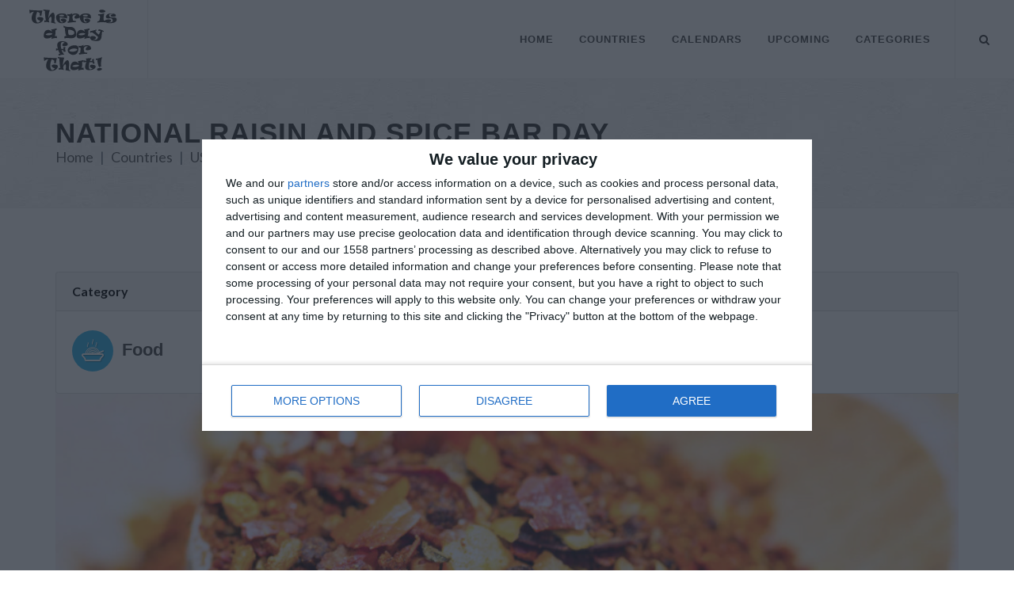

--- FILE ---
content_type: text/html; charset=UTF-8
request_url: https://www.thereisadayforthat.com/holidays/usa/national-raisin-spice-day
body_size: 11435
content:
<!DOCTYPE html>
<html dir="ltr" lang="en-US">
<head>
<meta name="viewport" content="width=device-width, initial-scale=1">
	<meta http-equiv="content-type" content="text/html; charset=utf-8" />
	<meta name="author" content="Office Holidays Ltd." />

	<style>
.s_sidebar{will-change:min-height}
.sidebar__inner{transform:translate(0,0);transform:translate3d(0,0,0);will-change:position,transform}
.dark,.dark h4{color:#EEE}
.dark a:hover{color:#EEE}
.dark .social-icon{color:#DDD!important;border-color:#DDD}
#footer.dark .social-icon.si-borderless{color:#555!important}
.dark .social-icon i:last-child{color:#FFF!important}
.dark .social-icon:hover{color:#FFF!important;border-color:transparent}
#footer.dark{background-color:#292f33;color:#CCC;border-top-color:rgba(0,0,0,0.2)}
.dark #copyrights{background-color:rgba(0,0,0,0.2);color:rgba(255,255,255,0.25);text-shadow:1px 1px 1px rgba(0,0,0,0.1)}
.dark .copyright-links a{color:rgba(255,255,255,0.25);border-bottom-color:rgba(255,255,255,0.25)}
.dark .copyright-links a:hover{color:rgba(255,255,255,0.35);border-bottom-color:rgba(255,255,255,0.35)}
.dark .footer-widgets-wrap a{color:#CCC}
.dark .footer-widgets-wrap a:hover{color:#999}
.dark .widget h4{color:#DDD}
.dark .widget p{opacity:.8}
.dark .widget_links li a{color:#CCC}
.dark .widget_links li a:hover{color:#AAA}
@media (max-width: 991px) {
body:not(.dark) #header:not(.dark) #header-wrap:not(.dark) #primary-menu ul li,body:not(.dark) #header:not(.dark) #header-wrap:not(.dark) #primary-menu ul ul,body:not(.dark) #header:not(.dark) #header-wrap:not(.dark) #primary-menu ul li .mega-menu-content,body:not(.dark) #header:not(.dark) #header-wrap:not(.dark) #primary-menu ul ul li{border-top-color:#EEE!important}
body:not(.dark) #header:not(.dark) #header-wrap:not(.dark) #primary-menu > ul > li:hover a{color:#1ABC9C!important}
body:not(.dark) #header:not(.dark) #header-wrap:not(.dark) #primary-menu ul ul a,body:not(.dark) #header:not(.dark) #header-wrap:not(.dark) #primary-menu > ul > li:hover ul a{color:#444!important}
}
.not-animated{opacity:0}@-webkit-keyframes fadeIn{from{opacity:0}to{opacity:1}}@keyframes fadeIn{from{opacity:0}to{opacity:1}}.fadeIn{-webkit-animation-name:fadeIn;animation-name:fadeIn}@-webkit-keyframes fadeInDown{from{opacity:0;-webkit-transform:translate3d(0,-100%,0);transform:translate3d(0,-100%,0)}to{opacity:1;-webkit-transform:translate3d(0,0,0);transform:translate3d(0,0,0)}}@keyframes fadeInDown{from{opacity:0;-webkit-transform:translate3d(0,-100%,0);transform:translate3d(0,-100%,0)}to{opacity:1;-webkit-transform:translate3d(0,0,0);transform:translate3d(0,0,0)}}.fadeInDown{-webkit-animation-name:fadeInDown;animation-name:fadeInDown}@-webkit-keyframes fadeInUp{from{opacity:0;-webkit-transform:translate3d(0,100%,0);transform:translate3d(0,100%,0)}to{opacity:1;-webkit-transform:translate3d(0,0,0);transform:translate3d(0,0,0)}}@keyframes fadeInUp{from{opacity:0;-webkit-transform:translate3d(0,100%,0);transform:translate3d(0,100%,0)}to{opacity:1;-webkit-transform:translate3d(0,0,0);transform:translate3d(0,0,0)}}.fadeInUp{-webkit-animation-name:fadeInUp;animation-name:fadeInUp}@-webkit-keyframes fadeOut{from{opacity:1}to{opacity:0}}@keyframes fadeOut{from{opacity:1}to{opacity:0}}.fadeOut{-webkit-animation-name:fadeOut;animation-name:fadeOut}.animated{-webkit-animation-duration:1s;animation-duration:1s;-webkit-animation-fill-mode:both;animation-fill-mode:both}@media (prefers-reduced-motion){.animated{-webkit-animation:unset!important;animation:unset!important;-webkit-transition:none!important;transition:none!important}}
	</style>
<!-- Stylesheets
	============================================= -->
<link href="https://fonts.googleapis.com/css?family=Lato:300,400,400i,700|Poppins:300,400,500,600,700|PT+Serif:400,400i&display=swap" rel="stylesheet" type="text/css" />
<!--	<link href="https://fonts.googleapis.com/css?family=Lato:300,400,400i,700|Raleway:300,400,500,600,700|Crete+Round:400i" rel="stylesheet" type="text/css" />-->
	<link rel="stylesheet" href="/design/css/bootstrap-min.css" type="text/css" />
	<link rel="stylesheet" href="/design/style.css" type="text/css" />
	<link rel="stylesheet" href="/design/css/responsive.css" type="text/css" />
<link rel="preload" href="/design/css/font-icons-min.css" as="style">
<link rel="preload" href="/css/all-flags.css" as="style">
<link rel="stylesheet" href="/design/css/font-icons-min.css" type="text/css" />
<link rel="stylesheet" type="text/css" href="/css/all-flags.css"/>

    <script src="//cdnjs.cloudflare.com/ajax/libs/moment.js/2.9.0/moment.min.js"></script>
<script src="https://code.jquery.com/jquery-3.6.4.min.js" integrity="sha256-oP6HI9z1XaZNBrJURtCoUT5SUnxFr8s3BzRl+cbzUq8=" crossorigin="anonymous"></script>
<script type='text/javascript' src='https://platform-api.sharethis.com/js/sharethis.js#property=658d7fad57d5fa00197055cd&product=sop' async='async'></script>
<script src="/js/jquery.lazyload-any.js"></script>  <!-- InMobi Choice. Consent Manager Tag v3.0 (for TCF 2.2) -->
  <script type="text/javascript" async=true>
    (function() {
      var host = window.location.hostname;
      var element = document.createElement('script');
      var firstScript = document.getElementsByTagName('script')[0];
      var url = 'https://cmp.inmobi.com'
        .concat('/choice/', '_3SDpRuY5qwuq', '/', host, '/choice.js?tag_version=V3');
      var uspTries = 0;
      var uspTriesLimit = 3;
      element.async = true;
      element.type = 'text/javascript';
      element.src = url;
    
      firstScript.parentNode.insertBefore(element, firstScript);
    
      function makeStub() {
        var TCF_LOCATOR_NAME = '__tcfapiLocator';
        var queue = [];
        var win = window;
        var cmpFrame;
    
        function addFrame() {
          var doc = win.document;
          var otherCMP = !!(win.frames[TCF_LOCATOR_NAME]);
    
          if (!otherCMP) {
            if (doc.body) {
              var iframe = doc.createElement('iframe');
    
              iframe.style.cssText = 'display:none';
              iframe.name = TCF_LOCATOR_NAME;
              doc.body.appendChild(iframe);
            } else {
              setTimeout(addFrame, 5);
            }
          }
          return !otherCMP;
        }
    
        function tcfAPIHandler() {
          var gdprApplies;
          var args = arguments;
    
          if (!args.length) {
            return queue;
          } else if (args[0] === 'setGdprApplies') {
            if (
              args.length > 3 &&
              args[2] === 2 &&
              typeof args[3] === 'boolean'
            ) {
              gdprApplies = args[3];
              if (typeof args[2] === 'function') {
                args[2]('set', true);
              }
            }
          } else if (args[0] === 'ping') {
            var retr = {
              gdprApplies: gdprApplies,
              cmpLoaded: false,
              cmpStatus: 'stub'
            };
    
            if (typeof args[2] === 'function') {
              args[2](retr);
            }
          } else {
            if(args[0] === 'init' && typeof args[3] === 'object') {
              args[3] = Object.assign(args[3], { tag_version: 'V3' });
            }
            queue.push(args);
          }
        }
    
        function postMessageEventHandler(event) {
          var msgIsString = typeof event.data === 'string';
          var json = {};
    
          try {
            if (msgIsString) {
              json = JSON.parse(event.data);
            } else {
              json = event.data;
            }
          } catch (ignore) {}
    
          var payload = json.__tcfapiCall;
    
          if (payload) {
            window.__tcfapi(
              payload.command,
              payload.version,
              function(retValue, success) {
                var returnMsg = {
                  __tcfapiReturn: {
                    returnValue: retValue,
                    success: success,
                    callId: payload.callId
                  }
                };
                if (msgIsString) {
                  returnMsg = JSON.stringify(returnMsg);
                }
                if (event && event.source && event.source.postMessage) {
                  event.source.postMessage(returnMsg, '*');
                }
              },
              payload.parameter
            );
          }
        }
    
        while (win) {
          try {
            if (win.frames[TCF_LOCATOR_NAME]) {
              cmpFrame = win;
              break;
            }
          } catch (ignore) {}
    
          if (win === window.top) {
            break;
          }
          win = win.parent;
        }
        if (!cmpFrame) {
          addFrame();
          win.__tcfapi = tcfAPIHandler;
          win.addEventListener('message', postMessageEventHandler, false);
        }
      };
    
      makeStub();
    
      var uspStubFunction = function() {
        var arg = arguments;
        if (typeof window.__uspapi !== uspStubFunction) {
          setTimeout(function() {
            if (typeof window.__uspapi !== 'undefined') {
              window.__uspapi.apply(window.__uspapi, arg);
            }
          }, 500);
        }
      };
    
      var checkIfUspIsReady = function() {
        uspTries++;
        if (window.__uspapi === uspStubFunction && uspTries < uspTriesLimit) {
          console.warn('USP is not accessible');
        } else {
          clearInterval(uspInterval);
        }
      };
    
      if (typeof window.__uspapi === 'undefined') {
        window.__uspapi = uspStubFunction;
        var uspInterval = setInterval(checkIfUspIsReady, 6000);
      }
    })();
    </script>
    <!-- End InMobi Choice. Consent Manager Tag v3.0 (for TCF 2.2) -->
    <!-- Global site tag (gtag.js) - Google Analytics -->
<script async src="https://www.googletagmanager.com/gtag/js?id=UA-1309994-21"></script>
<script>
  window.dataLayer = window.dataLayer || [];
  function gtag(){dataLayer.push(arguments);}
  gtag('js', new Date());

  gtag('config', 'UA-1309994-21');
</script>

<link rel="preconnect" href="https://a.pub.network/" crossorigin />
<link rel="preconnect" href="https://b.pub.network/" crossorigin />
<link rel="preconnect" href="https://c.pub.network/" crossorigin />
<link rel="preconnect" href="https://d.pub.network/" crossorigin />
<link rel="preconnect" href="https://btloader.com/" crossorigin />
<link rel="preconnect" href="https://api.btloader.com/" crossorigin />
<link rel="preconnect" href="https://confiant-integrations.global.ssl.fastly.net" crossorigin />

<link rel="stylesheet" href="https://a.pub.network/thereisadayforthat-com/cls.css">
<style>.fs-sidewall-container { top:254px !important;} </style> 
<script data-cfasync="false" type="text/javascript">
  var freestar = freestar || {};
  freestar.queue = freestar.queue || [];
  freestar.config = freestar.config || {};
  freestar.config.enabled_slots = [];
  freestar.initCallback = function () { (freestar.config.enabled_slots.length === 0) ? freestar.initCallbackCalled = false : freestar.newAdSlots(freestar.config.enabled_slots) }
</script>
<script src="https://a.pub.network/thereisadayforthat-com/pubfig.min.js" data-cfasync="false" async></script>

    <!-- Basic Page Needs
================================================== -->
<meta charset="utf-8">
<meta property="og:locale" content="en_US" />
<meta property="og:type" content="article" />
<meta property="og:title" content="National Raisin and Spice Bar Day in USA in 2026 | There is a Day for that!" />
<meta property="og:image" content="https://static.thereisadayforthat.com/images/935x475c/food-spice-mix-01.jpg" />
<meta property="og:description" content="Read about National Raisin and Spice Bar Day in USA in 2026. Find out the dates, history and traditions of National Raisin and Spice Bar Day." />
<meta property="og:site_name" content="There is a Day for That!" />
<meta property="article:publisher" content="https://facebook.com/thereisadayforthat" />
<meta property="article:published_time" content="2023-03-29T00:00:00Z" />
<meta name="twitter:card" content="article" />
<meta name="twitter:description" content="Read about National Raisin and Spice Bar Day in USA in 2026. Find out the dates, history and traditions of National Raisin and Spice Bar Day." />
<meta name="twitter:title" content="National Raisin and Spice Bar Day in USA in 2026 | There is a Day for that!" />
<meta property="twitter:image" content="https://static.thereisadayforthat.com/images/935x475c/food-spice-mix-01.jpg" />
<meta name="twitter:site" content="@thereisadayforthat" />
<meta name="twitter:creator" content="@thereisadayforthat" />

    <!-- Please call pinit.js only once per page -->
<script type="text/javascript" defer data-pin-color="red" data-pin-height="28" data-pin-hover="true" src="//assets.pinterest.com/js/pinit.js"></script>
<link rel="stylesheet" href="/css/holiday-event.css">

	<!-- Document Title
	============================================= -->
	<title itemprop="name">National Raisin and Spice Bar Day in USA in 2026 | There is a Day for that!</title>
    <meta name="description" content="Read about National Raisin and Spice Bar Day in USA in 2026. Find out the dates, history and traditions of National Raisin and Spice Bar Day." />
    <meta name="Keywords" content="National Raisin and Spice Bar Day, , American holidays, offices, national holidays, public holidays, observances, festivals, diversity, global awareness, list of international holidays, international holidays, daily holidays" />
<link rel="image_src" href="https://static.thereisadayforthat.com/images/935x475c/food-spice-mix-01.jpg" />
<link rel="canonical" href="https://www.thereisadayforthat.com/holidays/usa/national-raisin-spice-day">
<meta property="og:url" content="http://www.thereisadayforthat.com/holidays/usa/national-raisin-spice-day" />

<script type="application/ld+json">
        {
            "@context": "http://schema.org",
            "@type": "Article",
                        "mainEntityOfPage": "http://www.thereisadayforthat.com/holidays/usa/national-raisin-spice-day",
                        "headline": "National Raisin and Spice Bar Day in USA in 2026 | There is a Day for that!",
            "description": "Read about National Raisin and Spice Bar Day in USA in 2026. Find out the dates, history and traditions of National Raisin and Spice Bar Day.",
            "datePublished": "2023-03-29T00:00:00Z",
            "dateModified": "2023-03-29T00:00:00Z",
            "author": {
            "@type": "Person",
            "name": "Toby Shaw"
        },
        "publisher": {
        "@type": "Organization",
        "name": "Office Holidays Ltd.",
        "sameAs":["https://facebook.com/officeholidays","https://uk.pinterest.com/officeholidays/","https://twitter.com/officeholidays"],
        "logo": {
        "@type": "ImageObject",
        "url": "https://static.thereisadayforthat.com/images/logos/thereisadayforthat-logo-wide.png","width":600,"height":60
    }
},
"image": [
"https://static.thereisadayforthat.com/images/1280x853c/food-spice-mix-01.jpg"
]
}
</script>
</head>

<body class="stretched">

	<!-- Document Wrapper
	============================================= -->
	<div id="wrapper" class="clearfix">
	<!-- Header
		============================================= -->
		<header id="header" class="full-header">

			<div id="header-wrap">

				<div class="container clearfix">

					<div id="primary-menu-trigger"><i class="icon-reorder"></i></div>

					<!-- Logo
					============================================= -->
					<div id="logo">
						<a href="/" class="standard-logo" data-dark-logo="/design/images/logo-dark.png"><img src="/design/images/logo.png" alt="There is a Day for That!"></a>
						<a href="/" class="retina-logo" data-dark-logo="/design/images/logo-dark@2x.png"><img src="/design/images/logo@2x.png" alt="There is a Day for That!"></a>
					</div><!-- #logo end -->

					<!-- Primary Navigation
    ============================================= -->
    <nav id="primary-menu">

        <ul>
            <li><a href="https://www.thereisadayforthat.com">Home</a></li>

            <li class="dropdown">
                <a href="https://www.thereisadayforthat.com/countries">Countries</a>
                <ul>
                    <li><a href="https://www.thereisadayforthat.com/countries">All Countries</a></li>
                    <li><a href="https://www.thereisadayforthat.com/countries/various">International Days</a></li>
                    <li><a href="https://www.thereisadayforthat.com/countries/united-nations">United Nations</a></li>
                </ul>
            </li>

            <li class="dropdown">
                <a href="https://www.thereisadayforthat.com/calendars/2026">Calendars</a>
                <ul>
                    <li>
                        <a href="https://www.thereisadayforthat.com/calendars/2026">2026 <i class="mini-white mini-ico-play" style="float:right"></i></a>
                        
                    </li>
                    <li>
                        <a href="https://www.thereisadayforthat.com/calendars/2025">2025 <i class="mini-white mini-ico-play" style="float:right"></i></a>
                        <ul class="hide_mobile">
                            <li><a href="https://www.thereisadayforthat.com/calendars/2025/01">January</a></li>
                            <li><a href="https://www.thereisadayforthat.com/calendars/2025/02">February</a></li>
                            <li><a href="https://www.thereisadayforthat.com/calendars/2025/03">March</a></li>
                            <li><a href="https://www.thereisadayforthat.com/calendars/2025/04">April</a></li>
                            <li><a href="https://www.thereisadayforthat.com/calendars/2025/05">May</a></li>
                            <li><a href="https://www.thereisadayforthat.com/calendars/2025/06">June</a></li>
                            <li><a href="https://www.thereisadayforthat.com/calendars/2025/07">July</a></li>
                            <li><a href="https://www.thereisadayforthat.com/calendars/2025/08">August</a></li>
                            <li><a href="https://www.thereisadayforthat.com/calendars/2025/09">September</a></li>
                            <li><a href="https://www.thereisadayforthat.com/calendars/2025/10">October</a></li>
                            <li><a href="https://www.thereisadayforthat.com/calendars/2025/11">November</a></li>
                            <li><a href="https://www.thereisadayforthat.com/calendars/2025/12">December</a></li>
                        </ul>
                    </li>
                    <li>
                        <a href="https://www.thereisadayforthat.com/calendars/2024">2024 <i class="mini-white mini-ico-play" style="float:right"></i></a>
                    </li>
                    <li>
                        <a href="https://www.thereisadayforthat.com/calendars/2023">2023 <i class="mini-white mini-ico-play" style="float:right"></i></a>
                    </li>
                    <li>
                        <a href="https://www.thereisadayforthat.com/calendars/2022">2022 <i class="mini-white mini-ico-play" style="float:right"></i></a>
                    </li>
                 
            
                </ul>
            </li>

            <li class="dropdown">
                <a href="https://www.thereisadayforthat.com/upcoming/week">Upcoming</a>
                <ul>
                    <li><a href="https://www.thereisadayforthat.com/day">Today</a></li>
                    <li><a href="https://www.thereisadayforthat.com/upcoming/week">Next 7 Days</a></li>
                    <li><a href="https://www.thereisadayforthat.com/upcoming/month">Next 30 Days</a></li>


                </ul>
            </li>

            <li class="mega-menu"><a href="https://www.thereisadayforthat.com/upcoming/categories"><div>Categories</div></a>
                <div class="mega-menu-content clearfix">

                                        <ul class="mega-menu-column col-5">
                                                                                <li><a href="https://www.thereisadayforthat.com/upcoming/category/action"><div><i class="icon-bolt"></i>Action (149)</div></a></li>
                                                                                                            <li><a href="https://www.thereisadayforthat.com/upcoming/category/alcohol"><div><i class="icon-glass-martini"></i>Alcohol (89)</div></a></li>
                                                                                                            <li><a href="https://www.thereisadayforthat.com/upcoming/category/animals"><div><i class="icon-fish"></i>Animals (76)</div></a></li>
                                                                                                            <li><a href="https://www.thereisadayforthat.com/upcoming/category/arts"><div><i class="icon-palette"></i>Arts (35)</div></a></li>
                                                                                                            <li><a href="https://www.thereisadayforthat.com/upcoming/category/business"><div><i class="icon-user-tie"></i>Business (46)</div></a></li>
                                                                                                            <li><a href="https://www.thereisadayforthat.com/upcoming/category/charity"><div><i class="icon-donate"></i>Charity (40)</div></a></li>
                                                                                                            <li><a href="https://www.thereisadayforthat.com/upcoming/category/clothing"><div><i class="icon-tshirt"></i>Clothing (25)</div></a></li>
                                                                        </ul>
                                        <ul class="mega-menu-column col-5">
                                                                                <li><a href="https://www.thereisadayforthat.com/upcoming/category/culture"><div><i class="icon-theater-masks"></i>Culture (119)</div></a></li>
                                                                                                            <li><a href="https://www.thereisadayforthat.com/upcoming/category/diversity"><div><i class="icon-yin-yang"></i>Diversity (64)</div></a></li>
                                                                                                            <li><a href="https://www.thereisadayforthat.com/upcoming/category/education"><div><i class="icon-book-open"></i>Education (75)</div></a></li>
                                                                                                            <li><a href="https://www.thereisadayforthat.com/upcoming/category/environment"><div><i class="icon-recycle"></i>Environment (41)</div></a></li>
                                                                                                            <li><a href="https://www.thereisadayforthat.com/upcoming/category/family"><div><i class="icon-users"></i>Family (68)</div></a></li>
                                                                                                            <li><a href="https://www.thereisadayforthat.com/upcoming/category/finance"><div><i class="icon-dollar-sign"></i>Finance (12)</div></a></li>
                                                                                                            <li><a href="https://www.thereisadayforthat.com/upcoming/category/folk"><div><i class="icon-globe"></i>Folk (60)</div></a></li>
                                                                        </ul>
                                        <ul class="mega-menu-column col-5">
                                                                                <li><a href="https://www.thereisadayforthat.com/upcoming/category/food"><div><i class="icon-food"></i>Food (546)</div></a></li>
                                                                                                            <li><a href="https://www.thereisadayforthat.com/upcoming/category/health"><div><i class="icon-heartbeat"></i>Health (152)</div></a></li>
                                                                                                            <li><a href="https://www.thereisadayforthat.com/upcoming/category/history"><div><i class="icon-landmark"></i>History (71)</div></a></li>
                                                                                                            <li><a href="https://www.thereisadayforthat.com/upcoming/category/human-rights"><div><i class="icon-universal-access"></i>Human Rights (62)</div></a></li>
                                                                                                            <li><a href="https://www.thereisadayforthat.com/upcoming/category/medical"><div><i class="icon-first-aid"></i>Medical (31)</div></a></li>
                                                                                                            <li><a href="https://www.thereisadayforthat.com/upcoming/category/military"><div><i class="icon-fighter-jet"></i>Military (57)</div></a></li>
                                                                                                            <li><a href="https://www.thereisadayforthat.com/upcoming/category/music"><div><i class="icon-music"></i>Music (31)</div></a></li>
                                                                        </ul>
                                        <ul class="mega-menu-column col-5">
                                                                                <li><a href="https://www.thereisadayforthat.com/upcoming/category/nature"><div><i class="icon-tree"></i>Nature (63)</div></a></li>
                                                                                                            <li><a href="https://www.thereisadayforthat.com/upcoming/category/occupation"><div><i class="icon-briefcase"></i>Occupation (87)</div></a></li>
                                                                                                            <li><a href="https://www.thereisadayforthat.com/upcoming/category/patriotic"><div><i class="icon-award"></i>Patriotic (52)</div></a></li>
                                                                                                            <li><a href="https://www.thereisadayforthat.com/upcoming/category/people"><div><i class="icon-users"></i>People (46)</div></a></li>
                                                                                                            <li><a href="https://www.thereisadayforthat.com/upcoming/category/pets"><div><i class="icon-paw"></i>Pets (49)</div></a></li>
                                                                                                            <li><a href="https://www.thereisadayforthat.com/upcoming/category/political"><div><i class="icon-bullhorn"></i>Political (28)</div></a></li>
                                                                                                            <li><a href="https://www.thereisadayforthat.com/upcoming/category/religious"><div><i class="icon-pray"></i>Religious (62)</div></a></li>
                                                                        </ul>
                                        <ul class="mega-menu-column col-5">
                                                                                <li><a href="https://www.thereisadayforthat.com/upcoming/category/science"><div><i class="icon-vial"></i>Science (38)</div></a></li>
                                                                                                            <li><a href="https://www.thereisadayforthat.com/upcoming/category/seasons"><div><i class="icon-snowflake"></i>Seasons (14)</div></a></li>
                                                                                                            <li><a href="https://www.thereisadayforthat.com/upcoming/category/sports"><div><i class="icon-table-tennis"></i>Sports (40)</div></a></li>
                                                                                                            <li><a href="https://www.thereisadayforthat.com/upcoming/category/suitcase"><div><i class="icon-suitcase"></i>Travel (10)</div></a></li>
                                                                                                            <li><a href="https://www.thereisadayforthat.com/upcoming/category/misc"><div><i class="icon-calendar"></i>General (252)</div></a></li>
                                                                                                            <li><a href="https://www.thereisadayforthat.com/upcoming/category/public-holiday"><div><i class="icon-calendar2"></i>Public Holiday (11)</div></a></li>
                                                                        </ul>
                    


                </div>
            </li>


        </ul>
<!-- Top Search
    ============================================= -->
    <div id="top-search">
        <a href="#" id="top-search-trigger"><i class="icon-search3"></i><i class="icon-line-cross"></i></a>
        <form action="https://www.thereisadayforthat.com/search" method="get">
            <input type="text" name="q" class="form-control" value="" placeholder="Type &amp; Hit Enter..">
        </form>
    </div><!-- #top-search end -->

</nav><!-- #primary-menu end -->

				</div>
			</div>
		</header><!-- #header end -->

<!-- Page Title
		============================================= -->
		<section id="page-title" class="page-title-pattern">

			<div class="container clearfix">
				<h1 style="margin-bottom:10px;">National Raisin and Spice Bar Day</h1>

				<ol style="font-size:18px;position:static!important;" class="breadcrumb">
					<li class="breadcrumb-item"><a href="/">Home</a></li>
					<li class="breadcrumb-item"><a href="/countries">Countries</a></li>
					<li class="breadcrumb-item" aria-current="page"><a href="/countries/usa">USA</a></li>
				</ol>
			</div>

		</section><!-- #page-title end -->

        <!-- share buttons -->
        <div class="sharethis-sticky-share-buttons"></div>

<!-- Content
		============================================= -->
		<section id="content">

			<div class="content-wrap">

				<div class="container clearfix">

					<!-- Post Content
					============================================= -->

                    <div class="sixteen columns">

						<script>
$(function(){
    $(".holiday-listing").tipTip();
});
</script>

<script type="text/javascript">
$(document).ready(function() {
    var $accor = $('.accordion-table');
    
    $accor.each(function() {
        $(this).find('.at-content').hide();
        $(this).find('.at-header').addClass('at-inactive');
    });
    
    $(document).on('click', '.at-header', function(e) {
        var location = $(this).parent();
        
        if( location.find('.at-content').first().is(':hidden') ) {
            location.find('.at-header').first().removeClass('at-inactive');
            location.find('.at-header').first().addClass('at-active');
            location.find('.at-header-year').first().addClass('at-active-bold');
            location.find('.at-header-dates').first().addClass('at-active-hide');
            location.find('.at-header-place').first().addClass('at-active-hide');
            location.find('.at-content').first().slideDown(300);
        } else {
            location.find('.at-header').first().removeClass('at-active');
            location.find('.at-active-hide').removeClass('at-active-hide');
            location.find('.at-active-bold').removeClass('at-active-bold');
            location.find('.at-header').first().addClass('at-inactive');
            location.find('.at-content').first().slideUp(300);
        }
        e.preventDefault();
    });
});
</script>

<div class="extra-padding">
<!-- Post Author Info
============================================= -->

<div class="card">
<div class="card-header"><strong>Category</strong><span class="d-md-none d-xl-none d-lg-none">: <a href="/upcoming/category/food">Food</a></span></div>
<div class="card-body d-none d-md-block">
<a href="/upcoming/category/food"><i class="i-circled icon-food" style="color:#fff;background-color:#2db2ea"></i><h3 style="margin: 12px 0 10px 0;">Food</h3></a>
</div>
</div>
<!-- Post Single - Author End -->

<figure>
<img itemprop="image" style="width:100%;height:auto;" src="https://static.thereisadayforthat.com/images/935x475c/food-spice-mix-01.jpg" alt="National Raisin and Spice Bar Day in USA in 2026" /><br />
<figcaption class="attribution">
<i class="icon-camera"></i> 
Image
 from Pxhere. 
CC0
</figcaption>
</figure>

    <!-- Tag ID: thereisadayforthat_leaderboard_atf -->
<div align="center" data-freestar-ad="__336x280 __336x280" id="thereisadayforthat_leaderboard_atf">
    <script data-cfasync="false" type="text/javascript">
      freestar.config.enabled_slots.push({ placementName: "thereisadayforthat_leaderboard_atf", slotId: "thereisadayforthat_leaderboard_atf" });
    </script>
  </div><div itemprop="articleBody">
<h2>About National Raisin and Spice Bar Day</h2>



<table class="table table-bordered">
<thead>
<tr style="background-color: rgba(0,0,0,.03);">
<th colspan="4" scope="col"><span style="margin-right:10px;"><i class="icon-clock"></i></span>How long until National Raisin and Spice Bar Day?</th>
</tr>
</thead>
<tr>
 <td colspan="2" scope="col">
   National Raisin and Spice Bar Day <span class="date-duration"  data-eventdate="2026-04-05">
       </span>.
</td>

<td colspan="2" style="text-align: center; vertical-align: middle;"><a href="https://www.thereisadayforthat.com/holidays-ics/usa/national-raisin-spice-day/2026" rel="nofollow">
<button class="button button-3d button-small button-rounded button-dirtygreen"><i class="icon-calendar3"></i>Add to calendar</button></a>
</td>
</tr>
<thead>
<!-- start date table -->
<tr style="background-color: rgba(0,0,0,.03);"><th colspan="4" ><span style="margin-right:10px;"><i class="icon-calendar3"></i></span>Dates of National Raisin and Spice Bar Day</th></tr>
</thead>
<tbody>
<tr><td colspan="4">


<div class="accordion-table">




<div class="at-year">
<!-- 2.a if more than one year -->
<!-- 2.d -->
<div class="at-date">
<span class="at-header-year">2027</span> <span class="at-header-place-single">USA</span>
<span class="at-header-dates">Monday, April 5th</span><span class="at-header-type hide-mobile">National Raisin and Spice Bar Day</span>
</div>
</div>




<div class="at-year year">
<!-- 2.a if more than one year -->
<!-- 2.d -->
<div class="at-date">
<span class="at-header-year">2026</span> <span class="at-header-place-single">USA</span>
<span class="at-header-dates">Sunday, April 5th</span><span class="at-header-type hide-mobile">National Raisin and Spice Bar Day</span>
</div>
</div>




<div class="at-year">
<!-- 2.a if more than one year -->
<!-- 2.d -->
<div class="at-date">
<span class="at-header-year">2025</span> <span class="at-header-place-single">USA</span>
<span class="at-header-dates">Saturday, April 5th</span><span class="at-header-type hide-mobile">National Raisin and Spice Bar Day</span>
</div>
</div>




<div class="at-year">
<!-- 2.a if more than one year -->
<!-- 2.d -->
<div class="at-date">
<span class="at-header-year">2024</span> <span class="at-header-place-single">USA</span>
<span class="at-header-dates">Friday, April 5th</span><span class="at-header-type hide-mobile">National Raisin and Spice Bar Day</span>
</div>
</div>




<div class="at-year">
<!-- 2.a if more than one year -->
<!-- 2.d -->
<div class="at-date">
<span class="at-header-year">2023</span> <span class="at-header-place-single">USA</span>
<span class="at-header-dates">Wednesday, April 5th</span><span class="at-header-type hide-mobile">National Raisin and Spice Bar Day</span>
</div>
</div>
</div>

</td></tr>
<!-- end date table -->

<tr  style="background-color: rgba(0,0,0,.03);">
<th colspan="4" class="table-header"><span style="margin-right:10px;"><i class="icon-info-circle"></i></span>Summary</th>
</tr>
<tr>
<td colspan="4">Find out the dates, history and traditions of National Raisin and Spice Bar Day.</td>
</tr>





    
    </tbody>
    </table>
    

    
                        <!-- Tag ID: thereisadayforthat_incontent_1 -->
<div align="center" data-freestar-ad="__336x280 __336x280" id="thereisadayforthat_incontent_1">
    <script data-cfasync="false" type="text/javascript">
      freestar.config.enabled_slots.push({ placementName: "thereisadayforthat_incontent_1", slotId: "thereisadayforthat_incontent_1" });
    </script>
  </div>            <div style="padding-bottom:10px;"></div>
                
    <p>April 5th is National Raising and Spice Bar Day. This is a great day to make your own bars.</p><p>There are many different recipes for making raisin and spice bars, there aren't any hard and fast rules on what you put in them, but most bars contain cinnamon, allspice, raisins, and chopped nuts.</p>
<iframe width="560" height="315" src="https://www.youtube.com/embed/mniSKusb-Qo" title="YouTube video player" frameborder="0" allow="accelerometer; autoplay; clipboard-write; encrypted-media; gyroscope; picture-in-picture" allowfullscreen=""></iframe>


    <div class="container clearfix" id="recipes-list"></div>
    
    
    
        
    <div class="widget clearfix">
        
    </div>
        <div class="fancy-title title-border topmargin">
    <h3>Similar Observances</h3>
    </div>
    
    
    <div class="fancy-title title-border topmargin">
    
    
    </div>
    
    
    <div id="posts" class="events small-thumbs">
        
    <div class="entry clearfix">
    <div class="entry-image">
    <a href="https://www.thereisadayforthat.com/holidays/usa/national-granola-bar-day"><img src="https://static.thereisadayforthat.com/images/340x197c/muesli-2109098_1920.jpg" alt="Read more about National Granola Bar Day" loading="lazy">
    <div class="entry-date">21<span>Jan</span></div></a>
    </div>
    <div class="entry-c">
    
    <h4 style="margin-bottom:5px;"><a href="https://www.thereisadayforthat.com/holidays/usa/national-granola-bar-day">National Granola Bar Day </a></h4>
    
    <ul class="entry-meta clearfix">
    <li><i class="i-small icon-food" style="color:#2db2ea"></i> <a href="/upcoming/category/food">Food</li>
    <li><i class="sprite sprite-US"></i> <a href="https://www.thereisadayforthat.com/countries/usa">USA</a></li>
    </ul>
    <div class="entry-content" style="margin-top:15px;">Find out the dates, history and traditions of National Granola Bar Day<br /><br/>
    <div class="clearfix" ></div>
    <a href="https://www.thereisadayforthat.com/holidays/usa/national-granola-bar-day" class="button button-3d button-rounded button-dirtygreen">Read More</a> </div>
    </div>
    </div>
    
        
    <div class="entry clearfix">
    <div class="entry-image">
    <a href="https://www.thereisadayforthat.com/holidays/usa/national-blonde-brownie-day"><img src="https://static.thereisadayforthat.com/images/340x197c/44587207890_a9a222979b_k.jpg" alt="Read more about National Blonde Brownie Day" loading="lazy">
    <div class="entry-date">22<span>Jan</span></div></a>
    </div>
    <div class="entry-c">
    
    <h4 style="margin-bottom:5px;"><a href="https://www.thereisadayforthat.com/holidays/usa/national-blonde-brownie-day">National Blonde Brownie Day </a></h4>
    
    <ul class="entry-meta clearfix">
    <li><i class="i-small icon-food" style="color:#2db2ea"></i> <a href="/upcoming/category/food">Food</li>
    <li><i class="sprite sprite-US"></i> <a href="https://www.thereisadayforthat.com/countries/usa">USA</a></li>
    </ul>
    <div class="entry-content" style="margin-top:15px;">Find out the dates, history and traditions of National Blonde Brownie Day<br /><br/>
    <div class="clearfix" ></div>
    <a href="https://www.thereisadayforthat.com/holidays/usa/national-blonde-brownie-day" class="button button-3d button-rounded button-dirtygreen">Read More</a> </div>
    </div>
    </div>
    
        
    <div class="entry clearfix">
    <div class="entry-image">
    <a href="https://www.thereisadayforthat.com/holidays/usa/hot-sauce-day"><img src="https://static.thereisadayforthat.com/images/340x197c/food-hotsauce-01.jpg" alt="Read more about Hot Sauce Day" loading="lazy">
    <div class="entry-date">22<span>Jan</span></div></a>
    </div>
    <div class="entry-c">
    
    <h4 style="margin-bottom:5px;"><a href="https://www.thereisadayforthat.com/holidays/usa/hot-sauce-day">Hot Sauce Day </a></h4>
    
    <ul class="entry-meta clearfix">
    <li><i class="i-small icon-food" style="color:#2db2ea"></i> <a href="/upcoming/category/food">Food</li>
    <li><i class="sprite sprite-US"></i> <a href="https://www.thereisadayforthat.com/countries/usa">USA</a></li>
    </ul>
    <div class="entry-content" style="margin-top:15px;">Find out the dates, history and traditions of Hot Sauce Day.<br /><br/>
    <div class="clearfix" ></div>
    <a href="https://www.thereisadayforthat.com/holidays/usa/hot-sauce-day" class="button button-3d button-rounded button-dirtygreen">Read More</a> </div>
    </div>
    </div>
    
        
    <div class="entry clearfix">
    <div class="entry-image">
    <a href="https://www.thereisadayforthat.com/holidays/usa/national-pie-day"><img src="https://static.thereisadayforthat.com/images/340x197c/food-photographer-david-fedulov-hAUyjrUb-s8-unsplash.jpg" alt="Read more about National Pie day" loading="lazy">
    <div class="entry-date">23<span>Jan</span></div></a>
    </div>
    <div class="entry-c">
    
    <h4 style="margin-bottom:5px;"><a href="https://www.thereisadayforthat.com/holidays/usa/national-pie-day">National Pie day 🥧</a></h4>
    
    <ul class="entry-meta clearfix">
    <li><i class="i-small icon-food" style="color:#2db2ea"></i> <a href="/upcoming/category/food">Food</li>
    <li><i class="sprite sprite-US"></i> <a href="https://www.thereisadayforthat.com/countries/usa">USA</a></li>
    </ul>
    <div class="entry-content" style="margin-top:15px;">This pie ain&#039;t so humble. The first pie recipe was published by the Romans and was for a rye-crusted goat cheese and honey pie.<br /><br/>
    <div class="clearfix" ></div>
    <a href="https://www.thereisadayforthat.com/holidays/usa/national-pie-day" class="button button-3d button-rounded button-dirtygreen">Read More</a> </div>
    </div>
    </div>
    
        </div>
    
    
    
        <a href="/upcoming/category/food" class="button button-border button-border-thin button-dirtygreen">Explore more Food holidays <i style="margin-left:5px;" class="icon-long-arrow-right"></i></a>
    
        
    
    
        <!-- Tag ID: thereisadayforthat_incontent_2 -->
<div align="center" data-freestar-ad="__336x280 __336x280" id="thereisadayforthat_incontent_2">
    <script data-cfasync="false" type="text/javascript">
      freestar.config.enabled_slots.push({ placementName: "thereisadayforthat_incontent_2", slotId: "thereisadayforthat_incontent_2" });
    </script>
  </div>
      
        <div class="fancy-title title-border topmargin">
    <h3>Other Observances on April 5th 2026</h3>
    </div>
    
    
    <div id="posts" class="events small-thumbs">
    
        
    <div class="entry clearfix">
    <div class="entry-image">
    <a href="https://www.thereisadayforthat.com/holidays/easter"><img src="https://static.thereisadayforthat.com/images/340x197c/tiadft-easter-01.jpg" alt="Read more about Easter" loading="lazy">
    </a>
    </div>
    <div class="entry-c">
    
    <h4 style="margin-bottom:5px;"><a href="https://www.thereisadayforthat.com/holidays/easter">Easter 🥚</a></h4>
    
    <ul class="entry-meta clearfix">
    <li><i class="i-small icon-pray" style="color:#2db2ea"></i>  <a href="/upcoming/category/religious">Religious</a></li>
    <li><i class="sprite sprite-INTL"></i> <a href="https://www.thereisadayforthat.com/countries/various">International</a></li>
    </ul>
    <div class="entry-content" style="margin-top:15px;">Easter Sunday is the most important date in the Christian church. In the bible, it is the day when Mary Magdalene found that an empty tomb in the cave in which Jesus had been placed.<br /><br/>
    <div class="clearfix" ></div>
    <a href="https://www.thereisadayforthat.com/holidays/easter" class="button button-3d button-rounded button-dirtygreen">Read More</a> </div>
    </div>
    </div>
        
    <div class="entry clearfix">
    <div class="entry-image">
    <a href="https://www.thereisadayforthat.com/holidays/new-zealand/dst-ends"><img src="https://static.thereisadayforthat.com/images/340x197b/sonja-langford-eIkbSc3SDtI-unsplash.jpg" alt="Read more about Daylight Savings End" loading="lazy">
    </a>
    </div>
    <div class="entry-c">
    
    <h4 style="margin-bottom:5px;"><a href="https://www.thereisadayforthat.com/holidays/new-zealand/dst-ends">Daylight Savings End 🕘</a></h4>
    
    <ul class="entry-meta clearfix">
    <li><i class="i-small icon-calendar" style="color:#40C0CB"></i>  <a href="/upcoming/category/misc">General</a></li>
    <li><i class="sprite sprite-NZ"></i> <a href="https://www.thereisadayforthat.com/countries/new-zealand">New Zealand</a></li>
    </ul>
    <div class="entry-content" style="margin-top:15px;">Get ready to set your clocks back by one hour as daylight savings time ends.<br /><br/>
    <div class="clearfix" ></div>
    <a href="https://www.thereisadayforthat.com/holidays/new-zealand/dst-ends" class="button button-3d button-rounded button-dirtygreen">Read More</a> </div>
    </div>
    </div>
        
    <div class="entry clearfix">
    <div class="entry-image">
    <a href="https://www.thereisadayforthat.com/holidays/turkmenistan/drop-of-water-grain-gold"><img src="https://static.thereisadayforthat.com/images/340x197c/water-1759703_1920.jpg" alt="Read more about A Drop of Water Is a Grain of Gold" loading="lazy">
    </a>
    </div>
    <div class="entry-c">
    
    <h4 style="margin-bottom:5px;"><a href="https://www.thereisadayforthat.com/holidays/turkmenistan/drop-of-water-grain-gold">A Drop of Water Is a Grain of Gold </a></h4>
    
    <ul class="entry-meta clearfix">
    <li><i class="i-small icon-recycle" style="color:#59BA41"></i>  <a href="/upcoming/category/environment">Environment</a></li>
    <li><i class="sprite sprite-TM"></i> <a href="https://www.thereisadayforthat.com/countries/turkmenistan">Turkmenistan</a></li>
    </ul>
    <div class="entry-content" style="margin-top:15px;">This national holiday in Turkmenistan underlines the value and appreciation of water as a resource.<br /><br/>
    <div class="clearfix" ></div>
    <a href="https://www.thereisadayforthat.com/holidays/turkmenistan/drop-of-water-grain-gold" class="button button-3d button-rounded button-dirtygreen">Read More</a> </div>
    </div>
    </div>
        
    <div class="entry clearfix">
    <div class="entry-image">
    <a href="https://www.thereisadayforthat.com/holidays/usa/national-caramel-day"><img src="https://static.thereisadayforthat.com/images/340x197c/caramel-1958358_1920.jpg" alt="Read more about National Caramel Day" loading="lazy">
    </a>
    </div>
    <div class="entry-c">
    
    <h4 style="margin-bottom:5px;"><a href="https://www.thereisadayforthat.com/holidays/usa/national-caramel-day">National Caramel Day </a></h4>
    
    <ul class="entry-meta clearfix">
    <li><i class="i-small icon-food" style="color:#2db2ea"></i>  <a href="/upcoming/category/food">Food</a></li>
    <li><i class="sprite sprite-US"></i> <a href="https://www.thereisadayforthat.com/countries/usa">USA</a></li>
    </ul>
    <div class="entry-content" style="margin-top:15px;">Find out the dates, history and traditions of National Caramel Day<br /><br/>
    <div class="clearfix" ></div>
    <a href="https://www.thereisadayforthat.com/holidays/usa/national-caramel-day" class="button button-3d button-rounded button-dirtygreen">Read More</a> </div>
    </div>
    </div>
        </div>
    
    
    
    <a href="/calendars/2026/4/5" class="button button-border button-border-thin button-dirtygreen">All events on April 5th 2026 <i style="margin-left:5px;" class="icon-long-arrow-right"></i></a>
        
    
    </div>

            <!-- Tag ID: thereisadayforthat_incontent_1_a -->
<div align="center" data-freestar-ad="__336x280 __336x280" id="thereisadayforthat_incontent_1_a">
    <script data-cfasync="false" type="text/javascript">
      freestar.config.enabled_slots.push({ placementName: "thereisadayforthat_incontent_1", slotId: "thereisadayforthat_incontent_1_a" });
    </script>
  </div>    
    <div class="widget widget_links clearfix">   <!-- Translate -->
<div class="fancy-title title-border topmargin">
<h4>Translate this page</h4>
    </div>
   <div id="google_translate_element"></div><script type="text/javascript">
function googleTranslateElementInit() {
  new google.translate.TranslateElement({pageLanguage: 'en', gaTrack: true, gaId: 'UA-1309994-2'}, 'google_translate_element');
}
</script><script type="text/javascript" rel="noopener" src="//translate.google.com/translate_a/element.js?cb=googleTranslateElementInit"></script>
        <!-- Translate end -->
</div>
    <script defer>
    
    $.get( "https://www.holidayfood.net/api/holiday/national-raisin-spice-day" )
    .done(function( data ) {
        if(data.data.length > 0) {
            $('#recipes-list').append('<div class="flip-card text-center"><div class="flip-card-front dark" style="background-image: url(\'https://www.holidayfood.net/images/780x520/' + data.data[0].imageUrl + '\')"><div class="flip-card-inner"><div class="card nobg noborder text-center"><div class="card-body"><h3 class="dark card-title">Recipe</h3><i class="icon-food h1"></i><h3 class="dark card-title">' + data.data[0].name + '</h3><p class="card-text t400">' + data.data[0].place.name + ': ' + new Intl.DateTimeFormat('en-US', {weekday: 'long', year: 'numeric', month: 'long', day: 'numeric'}).format(new Date(data.data[0].date)) + '</p></div></div></div></div><div class="flip-card-back bg-primary no-after"><div class="flip-card-inner"><p class="mb-2 text-white">' + (data.data[0].description.length > 370 ? (data.data[0].description.substr(0, data.data[0].description.indexOf(" ", 340)) + " ...") : data.data[0].description) + '</p><a href="https://www.holidayfood.net/recipes/' + data.data[0].nameUrl + '" target="_blank"><button type="button" class="btn btn-outline-light mt-2">Make it Now</button></a></div></div></div><br/>')
        } else {
            console.log( "No recipes found." );
        }
        
    });
    </script>
    <script type="application/ld+json">
    {
        "@context": "http://schema.org",
        "@type": "Event",
        "name": "National Raisin and Spice Bar Day in USA",
        "startDate": "20260405T00:00:00+00:00",
        "location": {
            "@type": "Place",
            "name": "PLACE",
            "address": {
                "@type": "PostalAddress",
                "addressCountry": "USA"
            }
        },
        "image": "https://static.thereisadayforthat.com/images/935x475c/food-spice-mix-01.jpg",
        "description": "This is a Holiday in USA. Find out the dates, history and traditions of National Raisin and Spice Bar Day.",
        "endDate": "20260406T00:00:00+00:00"
    }
    </script>
    
    
    </div>

					</div><!-- .postcontent end -->

				</div>

			</div>

		</section><!-- #content end -->
      

		<!-- Footer
		============================================= -->
		<footer id="footer" class="dark" style="background: url('/design/images/footer-bg.jpg') repeat; background-size: cover;">

			<div class="container">

				<!-- Footer Widgets
				============================================= -->
				<div class="footer-widgets-wrap clearfix">

						<div class="col_one_fourth">

							<div class="widget clearfix">
                                <center>
                                <img src="/design/images/logo-dark.png" alt="There is a Day for That!">
								<p>Your <strong>Home</strong> for the <strong>Holidays</strong>.</p>
                                </center>
								
							</div>

						</div>

                        <div class="col_one_fourth">

							<div class="widget clearfix">
                                 <center>
								<div style="background: url('/design/images/world-map.png') no-repeat center center; background-size: 100%;">
									<address>
										<strong>Office Holidays Ltd.</strong><br>
										Unit 10, Homelands Commercial Centre, Vale Road,<br>Bishops Cleeve, <br>UK<br>GL52 8PX<br>
									</address>
									<strong>Company Reg. No.</strong> 9187434
								</div>
                                </center>
							</div>

						</div>

                    <div class="col_one_fourth">

							<div class="widget clearfix" style="margin-bottom: -20px;">

						<div class="widget widget_links clearfix">
                                <center>
								<h4>Links</h4>

								<ul>
									<li><a href="/about">About</a></li>
                                    <li><a href="https://www.officeholidays.com/about/contact" target="_blank">Feedback</a></li>
								</ul>
                                </center>
							</div>

						</div>

						</div>

						<div class="col_one_fourth col_last">

							<div class="widget widget_links clearfix">
                                <center>
								<h4>Other sites</h4>

								<ul>

                                    <li><a href="https://www.officeholidays.com/" target="_blank">Office Holidays</a></li>
                                <li><a href="https://holidayfood.net" target="_blank">Holiday Recipes</a></li>
                                    <li><a href="https://blog.officeholidays.com/" target="_blank">Office Holiday Blog</a></li>
                                    <li><a href="https://www.publicholidaynews.com">Public Holiday News</a></li>
<!--                                    <li><a href="https://officetimezones.com/" target="_blank">Time Zones</a></li>-->

								</ul>
                                </center>
							</div>

						</div>






				</div><!-- .footer-widgets-wrap end -->

			</div>

			<!-- Copyrights
			============================================= -->
			<div id="copyrights">

				<div class="container clearfix">

					<div class="col_half">
						&copy; 2026 by <span itemprop="publisher" itemscope itemtype="http://schema.org/Organization"><span itemprop="name"><span style="color:#fff;">Office Holidays Ltd.</span></span></span>. All rights reserved.<br>
						<div class="copyright-links"><a href="/about/terms-and-conditions">Terms of Use</a> / <a href="/about/privacy">Privacy Policy</a></div>
					</div>

					<div class="col_half col_last tright">
						<div class="fright clearfix">
							<a href="https://www.facebook.com/thereisadayforthat" class="social-icon si-small si-borderless si-facebook">
								<i class="icon-facebook"></i>
								<i class="icon-facebook"></i>
							</a>

							<a href="https://twitter.com/thereisadayfor1" class="social-icon si-small si-borderless si-twitter">
								<i class="icon-twitter"></i>
								<i class="icon-twitter"></i>
							</a>

							<a href="https://www.youtube.com/channel/UCAiXJF4beGXLAi-AuRcIxXA" class="social-icon si-small si-borderless si-youtube">
								<i class="icon-youtube"></i>
								<i class="icon-youtube"></i>
							</a>

							<a href="https://www.pinterest.com/thereisadayforthat" class="social-icon si-small si-borderless si-pinterest">
								<i class="icon-pinterest"></i>
								<i class="icon-pinterest"></i>
							</a>


							<a href="https://www.linkedin.com/company/office-holidays" class="social-icon si-small si-borderless si-linkedin">
								<i class="icon-linkedin"></i>
								<i class="icon-linkedin"></i>
							</a>
						</div>

						<div class="clear"></div>

						<i class="icon-envelope2"></i> <a href="/cdn-cgi/l/email-protection" class="__cf_email__" data-cfemail="4920272f2609262f2f202a2c212625202d28303a672a2624">[email&#160;protected]</a>
					</div>

				</div>

			</div><!-- #copyrights end -->

		</footer><!-- #footer end -->

	</div><!-- #wrapper end -->

	<!-- Go To Top
	============================================= -->
	<div id="gotoTop" class="icon-angle-up"></div>

<!-- External JavaScripts
	============================================= -->
	<script data-cfasync="false" src="/cdn-cgi/scripts/5c5dd728/cloudflare-static/email-decode.min.js"></script><script src="https://static.officeholidays.com/design/js/plugins.js"></script>


<script defer src="https://static.thereisadayforthat.com/js/jquery.sticky.js"></script>
<script defer>
    var isMobile = /Android|webOS|iPhone|iPad|iPod|BlackBerry/i.test(navigator.userAgent) ? true : false;
if(!isMobile) {
        var footerBottomAdjust = $('html').height() - $('#footer').offset().top + 100;
  $(document).ready(function(){
    $("#sticker").sticky({topSpacing:80,bottomSpacing: footerBottomAdjust});
  });
}
</script>
    <script>
$('.lazyload').lazyload({
  load: function(element) {},
  trigger: "appear"
});

    function daysToText(numberOfDays) {
    if (numberOfDays == 0) {
        return "is today!";
    } else if (numberOfDays == 1) {
        return "is tomorrow";
    } else if (numberOfDays > 1) {
        return "is in " + numberOfDays + " days";
    } else if (numberOfDays == -1) {
        return "was yesterday";
    } else {
        return numberOfDays + "was days ago";
    }
}
function createDurations() {
    $(".date-duration").each(function(index) {
        targetDateTime = new Date($(this).data("eventdate") + "T00:00:00");
        localDateTime = new Date();
        oneDay = 86400000;
        days = Math.ceil((targetDateTime - localDateTime) / oneDay);
        $(this).html(daysToText(days));
    });
}
createDurations();

    </script>

	<!-- Footer Scripts
	============================================= -->
<script src="https://static.officeholidays.com/design/js/functions.js"></script>
<script defer src="https://static.thereisadayforthat.com/js/modernizr.custom.js"></script>
<script defer src="https://static.thereisadayforthat.com/js/custom.js"></script>
<script defer src="https://static.thereisadayforthat.com/js/jquery.tooltips.min.js"></script>
</body>
</html>


--- FILE ---
content_type: text/plain;charset=UTF-8
request_url: https://c.pub.network/v2/c
body_size: -272
content:
f48531be-b849-4b88-9196-3bab971f3b55

--- FILE ---
content_type: text/plain;charset=UTF-8
request_url: https://c.pub.network/v2/c
body_size: -115
content:
d765e767-5d00-4154-9207-7072b17b9583